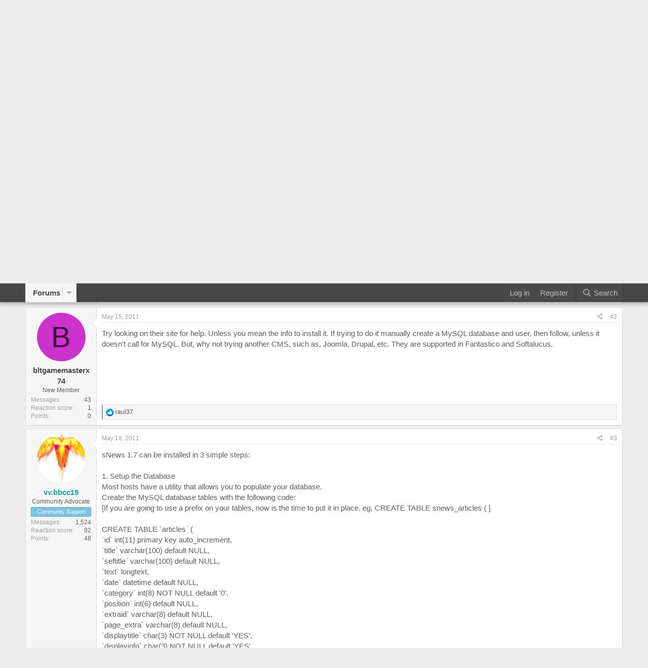

--- FILE ---
content_type: text/html; charset=utf-8
request_url: https://community.x10hosting.com/threads/how-to-install-snews.156129/
body_size: 12241
content:
<!DOCTYPE html>
<html id="XF" lang="en-US" dir="LTR"
	data-app="public"
	data-template="thread_view"
	data-container-key="node-50"
	data-content-key="thread-156129"
	data-logged-in="false"
	data-cookie-prefix="xf_"
	data-csrf="1769434091,e3d2a5d85a90110e9075336897082a21"
	class="has-no-js template-thread_view"
	>
<head>
	<meta charset="utf-8" />
	<meta http-equiv="X-UA-Compatible" content="IE=Edge" />
	<meta name="viewport" content="width=device-width, initial-scale=1, viewport-fit=cover">

	
	
	

	<title>how to install sNews? | x10Hosting: Free Hosting Community</title>

	<link rel="manifest" href="/webmanifest.php">
	
		<meta name="theme-color" content="#464646" />
	

	<meta name="apple-mobile-web-app-title" content="x10Hosting: Free Hosting Community">
	
		<link rel="apple-touch-icon" href="/@imagePath/xenforo/logo.og.png" />
	

	
		
		<meta name="description" content="hello - - is there a chance to install sNews ? - and someone know how to do it ?
thanks -- Raul" />
		<meta property="og:description" content="hello - - is there a chance to install sNews ? - and someone know how to do it ?
thanks -- Raul" />
		<meta property="twitter:description" content="hello - - is there a chance to install sNews ? - and someone know how to do it ?
thanks -- Raul" />
	
	
		<meta property="og:url" content="https://community.x10hosting.com/threads/how-to-install-snews.156129/" />
	
		<link rel="canonical" href="https://community.x10hosting.com/threads/how-to-install-snews.156129/" />
	

	
		
	
	
	<meta property="og:site_name" content="x10Hosting: Free Hosting Community" />


	
	
		
	
	
	<meta property="og:type" content="website" />


	
	
		
	
	
	
		<meta property="og:title" content="how to install sNews?" />
		<meta property="twitter:title" content="how to install sNews?" />
	


	
	
	
	
		
	
	
	
		<meta property="og:image" content="https://community.x10hosting.com/@imagePath/xenforo/logo.og.png" />
		<meta property="twitter:image" content="https://community.x10hosting.com/@imagePath/xenforo/logo.og.png" />
		<meta property="twitter:card" content="summary" />
	


	

	
	

	


	<link rel="preload" href="/styles/fonts/fa/fa-regular-400.woff2?_v=5.15.3" as="font" type="font/woff2" crossorigin="anonymous" />


	<link rel="preload" href="/styles/fonts/fa/fa-solid-900.woff2?_v=5.15.3" as="font" type="font/woff2" crossorigin="anonymous" />


<link rel="preload" href="/styles/fonts/fa/fa-brands-400.woff2?_v=5.15.3" as="font" type="font/woff2" crossorigin="anonymous" />

	<link rel="stylesheet" href="/css.php?css=public%3Anormalize.css%2Cpublic%3Afa.css%2Cpublic%3Acore.less%2Cpublic%3Aapp.less&amp;s=5&amp;l=1&amp;d=1690322609&amp;k=0351111648e1ea7202cd26f2cb42b7a177d90073" />

	<link rel="stylesheet" href="/css.php?css=public%3Amessage.less%2Cpublic%3Ashare_controls.less%2Cpublic%3Ax10_footer.css%2Cpublic%3Ax10_topbar.css%2Cpublic%3Aextra.less&amp;s=5&amp;l=1&amp;d=1690322609&amp;k=6bf437c82b31c1b513ebafebb9eceab444cfcabd" />

	
		<script src="/js/xf/preamble.min.js?_v=564bd18b"></script>
	


	
	
</head>
<body data-template="thread_view">

<div class="p-pageWrapper" id="top">


	


<header class="header header-alt">
    <div class="shell">
    <!--<a class="logo" href="https://x10hosting.com/"></a>-->
    <nav class="nav">
        <ul>
            <li><a href="https://x10hosting.com/#features">Features</a></li>            
            <li><a href="http://x10premium.com">Premium Hosting</a></li>
            <li><a href="http://x10vps.com">Virtual Servers</a></li>
			<li><a href="https://x10hosting.com/panel">Account Panel</a></li>
        </ul>
    </nav>
    <!--
    <nav style="display: inline-block;" class="nav-access">
        <ul>
            <li><a class="under create-account" href="https://x10hosting.com/#create">Register</a></li>
            <li class="current"><a href="https://x10hosting.com/login">Sign in</a></li>
        </ul>
    </nav>
    -->
    </div>
</header>



<header class="p-header" id="header">
	<div class="p-header-inner">
		<div class="p-header-content">

			<div class="p-header-logo p-header-logo--image">
				<a href="/">
					<img src="/data/assets/logo/x10hosting-gray.png" srcset="" alt="x10Hosting: Free Hosting Community"
						width="" height="" />
				</a>
			</div>

			
		</div>
	</div>
</header>





	<div class="p-navSticky p-navSticky--primary" data-xf-init="sticky-header">
		
	<nav class="p-nav">
		<div class="p-nav-inner">
			<button type="button" class="button--plain p-nav-menuTrigger button" data-xf-click="off-canvas" data-menu=".js-headerOffCanvasMenu" tabindex="0" aria-label="Menu"><span class="button-text">
				<i aria-hidden="true"></i>
			</span></button>

			<div class="p-nav-smallLogo">
				<a href="/">
					<img src="/data/assets/logo/x10hosting-gray.png" srcset="" alt="x10Hosting: Free Hosting Community"
						width="" height="" />
				</a>
			</div>

			<div class="p-nav-scroller hScroller" data-xf-init="h-scroller" data-auto-scroll=".p-navEl.is-selected">
				<div class="hScroller-scroll">
					<ul class="p-nav-list js-offCanvasNavSource">
					
						<li>
							
	<div class="p-navEl is-selected" data-has-children="true">
		

			
	
	<a href="/"
		class="p-navEl-link p-navEl-link--splitMenu "
		
		
		data-nav-id="forums">Forums</a>


			<a data-xf-key="1"
				data-xf-click="menu"
				data-menu-pos-ref="< .p-navEl"
				class="p-navEl-splitTrigger"
				role="button"
				tabindex="0"
				aria-label="Toggle expanded"
				aria-expanded="false"
				aria-haspopup="true"></a>

		
		
			<div class="menu menu--structural" data-menu="menu" aria-hidden="true">
				<div class="menu-content">
					
						
	
	
	<a href="/whats-new/posts/"
		class="menu-linkRow u-indentDepth0 js-offCanvasCopy "
		
		
		data-nav-id="newPosts">New posts</a>

	

					
						
	
	
	<a href="/search/?type=post"
		class="menu-linkRow u-indentDepth0 js-offCanvasCopy "
		
		
		data-nav-id="searchForums">Search forums</a>

	

					
				</div>
			</div>
		
	</div>

						</li>
					
					</ul>
				</div>
			</div>

			<div class="p-nav-opposite">
				<div class="p-navgroup p-account p-navgroup--guest">
					
						<a href="/login/" class="p-navgroup-link p-navgroup-link--textual p-navgroup-link--logIn"
							data-xf-click="overlay" data-follow-redirects="on">
							<span class="p-navgroup-linkText">Log in</span>
						</a>
						
							<a href="/register/" class="p-navgroup-link p-navgroup-link--textual p-navgroup-link--register"
								data-xf-click="overlay" data-follow-redirects="on">
								<span class="p-navgroup-linkText">Register</span>
							</a>
						
					
				</div>

				<div class="p-navgroup p-discovery">
					<a href="/whats-new/"
						class="p-navgroup-link p-navgroup-link--iconic p-navgroup-link--whatsnew"
						aria-label="What&#039;s new"
						title="What&#039;s new">
						<i aria-hidden="true"></i>
						<span class="p-navgroup-linkText">What's new</span>
					</a>

					
						<a href="/search/"
							class="p-navgroup-link p-navgroup-link--iconic p-navgroup-link--search"
							data-xf-click="menu"
							data-xf-key="/"
							aria-label="Search"
							aria-expanded="false"
							aria-haspopup="true"
							title="Search">
							<i aria-hidden="true"></i>
							<span class="p-navgroup-linkText">Search</span>
						</a>
						<div class="menu menu--structural menu--wide" data-menu="menu" aria-hidden="true">
							<form action="/search/search" method="post"
								class="menu-content"
								data-xf-init="quick-search">

								<h3 class="menu-header">Search</h3>
								
								<div class="menu-row">
									
										<div class="inputGroup inputGroup--joined">
											<input type="text" class="input" name="keywords" placeholder="Search…" aria-label="Search" data-menu-autofocus="true" />
											
			<select name="constraints" class="js-quickSearch-constraint input" aria-label="Search within">
				<option value="">Everywhere</option>
<option value="{&quot;search_type&quot;:&quot;post&quot;}">Threads</option>
<option value="{&quot;search_type&quot;:&quot;post&quot;,&quot;c&quot;:{&quot;nodes&quot;:[50],&quot;child_nodes&quot;:1}}">This forum</option>
<option value="{&quot;search_type&quot;:&quot;post&quot;,&quot;c&quot;:{&quot;thread&quot;:156129}}">This thread</option>

			</select>
		
										</div>
									
								</div>

								
								<div class="menu-row">
									<label class="iconic"><input type="checkbox"  name="c[title_only]" value="1" /><i aria-hidden="true"></i><span class="iconic-label">Search titles only</span></label>

								</div>
								
								<div class="menu-row">
									<div class="inputGroup">
										<span class="inputGroup-text" id="ctrl_search_menu_by_member">By:</span>
										<input type="text" class="input" name="c[users]" data-xf-init="auto-complete" placeholder="Member" aria-labelledby="ctrl_search_menu_by_member" />
									</div>
								</div>
								<div class="menu-footer">
									<span class="menu-footer-controls">
										<button type="submit" class="button--primary button button--icon button--icon--search"><span class="button-text">Search</span></button>
										<a href="/search/" class="button"><span class="button-text">Advanced search…</span></a>
									</span>
								</div>

								<input type="hidden" name="_xfToken" value="1769434091,e3d2a5d85a90110e9075336897082a21" />
							</form>
						</div>
					
				</div>
			</div>
		</div>
	</nav>

	</div>
	
	
		<div class="p-sectionLinks">
			<div class="p-sectionLinks-inner hScroller" data-xf-init="h-scroller">
				<div class="hScroller-scroll">
					<ul class="p-sectionLinks-list">
					
						<li>
							
	<div class="p-navEl " >
		

			
	
	<a href="/whats-new/posts/"
		class="p-navEl-link "
		
		data-xf-key="alt+1"
		data-nav-id="newPosts">New posts</a>


			

		
		
	</div>

						</li>
					
						<li>
							
	<div class="p-navEl " >
		

			
	
	<a href="/search/?type=post"
		class="p-navEl-link "
		
		data-xf-key="alt+2"
		data-nav-id="searchForums">Search forums</a>


			

		
		
	</div>

						</li>
					
					</ul>
				</div>
			</div>
		</div>
	



<div class="offCanvasMenu offCanvasMenu--nav js-headerOffCanvasMenu" data-menu="menu" aria-hidden="true" data-ocm-builder="navigation">
	<div class="offCanvasMenu-backdrop" data-menu-close="true"></div>
	<div class="offCanvasMenu-content">
		<div class="offCanvasMenu-header">
			Menu
			<a class="offCanvasMenu-closer" data-menu-close="true" role="button" tabindex="0" aria-label="Close"></a>
		</div>
		
			<div class="p-offCanvasRegisterLink">
				<div class="offCanvasMenu-linkHolder">
					<a href="/login/" class="offCanvasMenu-link" data-xf-click="overlay" data-menu-close="true">
						Log in
					</a>
				</div>
				<hr class="offCanvasMenu-separator" />
				
					<div class="offCanvasMenu-linkHolder">
						<a href="/register/" class="offCanvasMenu-link" data-xf-click="overlay" data-menu-close="true">
							Register
						</a>
					</div>
					<hr class="offCanvasMenu-separator" />
				
			</div>
		
		<div class="js-offCanvasNavTarget"></div>
		<div class="offCanvasMenu-installBanner js-installPromptContainer" style="display: none;" data-xf-init="install-prompt">
			<div class="offCanvasMenu-installBanner-header">Install the app</div>
			<button type="button" class="js-installPromptButton button"><span class="button-text">Install</span></button>
		</div>
	</div>
</div>

<div class="p-body">
	<div class="p-body-inner">
		<!--XF:EXTRA_OUTPUT-->

		

		

		
		
	
		<ul class="p-breadcrumbs "
			itemscope itemtype="https://schema.org/BreadcrumbList">
		
			

			
			

			
				
				
	<li itemprop="itemListElement" itemscope itemtype="https://schema.org/ListItem">
		<a href="/" itemprop="item">
			<span itemprop="name">Forums</span>
		</a>
		<meta itemprop="position" content="1" />
	</li>

			
			
				
				
	<li itemprop="itemListElement" itemscope itemtype="https://schema.org/ListItem">
		<a href="/#site-design-development-and-promotion.102" itemprop="item">
			<span itemprop="name">Site Design, Development, and Promotion</span>
		</a>
		<meta itemprop="position" content="2" />
	</li>

			
				
				
	<li itemprop="itemListElement" itemscope itemtype="https://schema.org/ListItem">
		<a href="/register/scripts-3rd-party-apps-and-programming.50/" itemprop="item">
			<span itemprop="name">Scripts, 3rd Party Apps, and Programming</span>
		</a>
		<meta itemprop="position" content="3" />
	</li>

			

		
		</ul>
	

		

		
	<noscript><div class="blockMessage blockMessage--important blockMessage--iconic u-noJsOnly">JavaScript is disabled. For a better experience, please enable JavaScript in your browser before proceeding.</div></noscript>

		
	<div class="blockMessage blockMessage--important blockMessage--iconic js-browserWarning" style="display: none">You are using an out of date browser. It  may not display this or other websites correctly.<br />You should upgrade or use an <a href="https://www.google.com/chrome/" target="_blank" rel="noopener">alternative browser</a>.</div>


		
			<div class="p-body-header">
			
				
					<div class="p-title ">
					
						
							<h1 class="p-title-value">how to install sNews?</h1>
						
						
					
					</div>
				

				
					<div class="p-description">
	<ul class="listInline listInline--bullet">
		<li>
			<i class="fa--xf far fa-user" aria-hidden="true" title="Thread starter"></i>
			<span class="u-srOnly">Thread starter</span>

			<a href="/members/raul37.678908/" class="username  u-concealed" dir="auto" data-user-id="678908" data-xf-init="member-tooltip">raul37</a>
		</li>
		<li>
			<i class="fa--xf far fa-clock" aria-hidden="true" title="Start date"></i>
			<span class="u-srOnly">Start date</span>

			<a href="/threads/how-to-install-snews.156129/" class="u-concealed"><time  class="u-dt" dir="auto" datetime="2011-05-10T11:41:42-0400" data-time="1305042102" data-date-string="May 10, 2011" data-time-string="11:41 AM" title="May 10, 2011 at 11:41 AM">May 10, 2011</time></a>
		</li>
		
	</ul>
</div>
				
			
			</div>
		

		<div class="p-body-main  ">
			
			<div class="p-body-contentCol"></div>
			

			

			<div class="p-body-content">
				
				<div class="p-body-pageContent">










	
	
	
		
	
	
	


	
	
	
		
	
	
	


	
	
		
	
	
	


	
	












	

	
		
	



















<div class="block block--messages" data-xf-init="" data-type="post" data-href="/inline-mod/" data-search-target="*">

	<span class="u-anchorTarget" id="posts"></span>

	
		
	

	

	<div class="block-outer"></div>

	

	
		
	<div class="block-outer js-threadStatusField"></div>

	

	<div class="block-container lbContainer"
		data-xf-init="lightbox select-to-quote"
		data-message-selector=".js-post"
		data-lb-id="thread-156129"
		data-lb-universal="0">

		<div class="block-body js-replyNewMessageContainer">
			
				

					

					
						

	

	

	
	<article class="message message--post js-post js-inlineModContainer  "
		data-author="raul37"
		data-content="post-810306"
		id="js-post-810306">

		<span class="u-anchorTarget" id="post-810306"></span>

		
			<div class="message-inner">
				
					<div class="message-cell message-cell--user">
						

	<section itemscope itemtype="https://schema.org/Person" class="message-user">
		<div class="message-avatar ">
			<div class="message-avatar-wrapper">
				<a href="/members/raul37.678908/" class="avatar avatar--m avatar--default avatar--default--dynamic" data-user-id="678908" data-xf-init="member-tooltip" style="background-color: #7ad65c; color: #2d661a">
			<span class="avatar-u678908-m" role="img" aria-label="raul37">R</span> 
		</a>
				
			</div>
		</div>
		<div class="message-userDetails">
			<h4 class="message-name"><a href="/members/raul37.678908/" class="username " dir="auto" data-user-id="678908" data-xf-init="member-tooltip" itemprop="name">raul37</a></h4>
			<h5 class="userTitle message-userTitle" dir="auto" itemprop="jobTitle">New Member</h5>
			
		</div>
		
			
			
				<div class="message-userExtras">
				
					
					
						<dl class="pairs pairs--justified">
							<dt>Messages</dt>
							<dd>7</dd>
						</dl>
					
					
					
						<dl class="pairs pairs--justified">
							<dt>Reaction score</dt>
							<dd>0</dd>
						</dl>
					
					
						<dl class="pairs pairs--justified">
							<dt>Points</dt>
							<dd>0</dd>
						</dl>
					
					
					
					
					
				
				</div>
			
		
		<span class="message-userArrow"></span>
	</section>

					</div>
				

				
					<div class="message-cell message-cell--main">
					
						<div class="message-main js-quickEditTarget">

							
								

	<header class="message-attribution message-attribution--split">
		<ul class="message-attribution-main listInline ">
			
			
			<li class="u-concealed">
				<a href="/threads/how-to-install-snews.156129/post-810306" rel="nofollow">
					<time  class="u-dt" dir="auto" datetime="2011-05-10T11:41:42-0400" data-time="1305042102" data-date-string="May 10, 2011" data-time-string="11:41 AM" title="May 10, 2011 at 11:41 AM" itemprop="datePublished">May 10, 2011</time>
				</a>
			</li>
			
		</ul>

		<ul class="message-attribution-opposite message-attribution-opposite--list ">
			
			<li>
				<a href="/threads/how-to-install-snews.156129/post-810306"
					class="message-attribution-gadget"
					data-xf-init="share-tooltip"
					data-href="/posts/810306/share"
					aria-label="Share"
					rel="nofollow">
					<i class="fa--xf far fa-share-alt" aria-hidden="true"></i>
				</a>
			</li>
			
			
				<li>
					<a href="/threads/how-to-install-snews.156129/post-810306" rel="nofollow">
						#1
					</a>
				</li>
			
		</ul>
	</header>

							

							<div class="message-content js-messageContent">
							

								
									
	
	
	

								

								
									

	<div class="message-userContent lbContainer js-lbContainer "
		data-lb-id="post-810306"
		data-lb-caption-desc="raul37 &middot; May 10, 2011 at 11:41 AM">

		
			

	

		

		<article class="message-body js-selectToQuote">
			
				
			
			
				<div class="bbWrapper">hello - - is there a chance to install sNews ? - and someone know how to do it ?<br />
thanks -- Raul</div>
			
			<div class="js-selectToQuoteEnd">&nbsp;</div>
			
				
			
		</article>

		
			

	

		

		
	</div>

								

								
									
	

								

								
									
	

								

							
							</div>

							
								
	<footer class="message-footer">
		

		<div class="reactionsBar js-reactionsList ">
			
		</div>

		<div class="js-historyTarget message-historyTarget toggleTarget" data-href="trigger-href"></div>
	</footer>

							
						</div>

					
					</div>
				
			</div>
		
	</article>

	
	

					

					

				

					

					
						

	

	

	
	<article class="message message--post js-post js-inlineModContainer  "
		data-author="bltgamemasterx74"
		data-content="post-811697"
		id="js-post-811697">

		<span class="u-anchorTarget" id="post-811697"></span>

		
			<div class="message-inner">
				
					<div class="message-cell message-cell--user">
						

	<section itemscope itemtype="https://schema.org/Person" class="message-user">
		<div class="message-avatar ">
			<div class="message-avatar-wrapper">
				<a href="/members/bltgamemasterx74.471478/" class="avatar avatar--m avatar--default avatar--default--dynamic" data-user-id="471478" data-xf-init="member-tooltip" style="background-color: #cc33cc; color: #3d0f3d">
			<span class="avatar-u471478-m" role="img" aria-label="bltgamemasterx74">B</span> 
		</a>
				
			</div>
		</div>
		<div class="message-userDetails">
			<h4 class="message-name"><a href="/members/bltgamemasterx74.471478/" class="username " dir="auto" data-user-id="471478" data-xf-init="member-tooltip" itemprop="name">bltgamemasterx74</a></h4>
			<h5 class="userTitle message-userTitle" dir="auto" itemprop="jobTitle">New Member</h5>
			
		</div>
		
			
			
				<div class="message-userExtras">
				
					
					
						<dl class="pairs pairs--justified">
							<dt>Messages</dt>
							<dd>43</dd>
						</dl>
					
					
					
						<dl class="pairs pairs--justified">
							<dt>Reaction score</dt>
							<dd>1</dd>
						</dl>
					
					
						<dl class="pairs pairs--justified">
							<dt>Points</dt>
							<dd>0</dd>
						</dl>
					
					
					
					
					
				
				</div>
			
		
		<span class="message-userArrow"></span>
	</section>

					</div>
				

				
					<div class="message-cell message-cell--main">
					
						<div class="message-main js-quickEditTarget">

							
								

	<header class="message-attribution message-attribution--split">
		<ul class="message-attribution-main listInline ">
			
			
			<li class="u-concealed">
				<a href="/threads/how-to-install-snews.156129/post-811697" rel="nofollow">
					<time  class="u-dt" dir="auto" datetime="2011-05-15T00:25:22-0400" data-time="1305433522" data-date-string="May 15, 2011" data-time-string="12:25 AM" title="May 15, 2011 at 12:25 AM" itemprop="datePublished">May 15, 2011</time>
				</a>
			</li>
			
		</ul>

		<ul class="message-attribution-opposite message-attribution-opposite--list ">
			
			<li>
				<a href="/threads/how-to-install-snews.156129/post-811697"
					class="message-attribution-gadget"
					data-xf-init="share-tooltip"
					data-href="/posts/811697/share"
					aria-label="Share"
					rel="nofollow">
					<i class="fa--xf far fa-share-alt" aria-hidden="true"></i>
				</a>
			</li>
			
			
				<li>
					<a href="/threads/how-to-install-snews.156129/post-811697" rel="nofollow">
						#2
					</a>
				</li>
			
		</ul>
	</header>

							

							<div class="message-content js-messageContent">
							

								
									
	
	
	

								

								
									

	<div class="message-userContent lbContainer js-lbContainer "
		data-lb-id="post-811697"
		data-lb-caption-desc="bltgamemasterx74 &middot; May 15, 2011 at 12:25 AM">

		

		<article class="message-body js-selectToQuote">
			
				
			
			
				<div class="bbWrapper">Try looking on their site for help. Unless you mean the info to install it. If trying to do it manually create a MySQL database and user, then follow, unless it doesn't call for MySQL. But, why not trying another CMS, such as, Joomla, Drupal, etc. They are supported in Fantastico and Softalucus.</div>
			
			<div class="js-selectToQuoteEnd">&nbsp;</div>
			
				
			
		</article>

		

		
	</div>

								

								
									
	

								

								
									
	

								

							
							</div>

							
								
	<footer class="message-footer">
		

		<div class="reactionsBar js-reactionsList is-active">
			
	
	
		<ul class="reactionSummary">
		
			<li><span class="reaction reaction--small reaction--1" data-reaction-id="1"><i aria-hidden="true"></i><img src="[data-uri]" class="reaction-sprite js-reaction" alt="Like" title="Like" /></span></li>
		
		</ul>
	


<span class="u-srOnly">Reactions:</span>
<a class="reactionsBar-link" href="/posts/811697/reactions" data-xf-click="overlay" data-cache="false" rel="nofollow"><bdi>raul37</bdi></a>
		</div>

		<div class="js-historyTarget message-historyTarget toggleTarget" data-href="trigger-href"></div>
	</footer>

							
						</div>

					
					</div>
				
			</div>
		
	</article>

	
	

					

					

				

					

					
						

	

	

	
	<article class="message message--post js-post js-inlineModContainer  "
		data-author="vv.bbcc19"
		data-content="post-812788"
		id="js-post-812788">

		<span class="u-anchorTarget" id="post-812788"></span>

		
			<div class="message-inner">
				
					<div class="message-cell message-cell--user">
						

	<section itemscope itemtype="https://schema.org/Person" class="message-user">
		<div class="message-avatar ">
			<div class="message-avatar-wrapper">
				<a href="/members/vv-bbcc19.438847/" class="avatar avatar--m" data-user-id="438847" data-xf-init="member-tooltip">
			<img src="/data/avatars/m/438/438847.jpg?1375401265"  alt="vv.bbcc19" class="avatar-u438847-m" width="96" height="96" loading="lazy" itemprop="image" /> 
		</a>
				
			</div>
		</div>
		<div class="message-userDetails">
			<h4 class="message-name"><a href="/members/vv-bbcc19.438847/" class="username " dir="auto" data-user-id="438847" data-xf-init="member-tooltip" itemprop="name"><span class="username--style32">vv.bbcc19</span></a></h4>
			<h5 class="userTitle message-userTitle" dir="auto" itemprop="jobTitle">Community Advocate</h5>
			<div class="userBanner userBanner userBanner--skyBlue message-userBanner" itemprop="jobTitle"><span class="userBanner-before"></span><strong>Community Support</strong><span class="userBanner-after"></span></div>
		</div>
		
			
			
				<div class="message-userExtras">
				
					
					
						<dl class="pairs pairs--justified">
							<dt>Messages</dt>
							<dd>1,524</dd>
						</dl>
					
					
					
						<dl class="pairs pairs--justified">
							<dt>Reaction score</dt>
							<dd>92</dd>
						</dl>
					
					
						<dl class="pairs pairs--justified">
							<dt>Points</dt>
							<dd>48</dd>
						</dl>
					
					
					
					
					
				
				</div>
			
		
		<span class="message-userArrow"></span>
	</section>

					</div>
				

				
					<div class="message-cell message-cell--main">
					
						<div class="message-main js-quickEditTarget">

							
								

	<header class="message-attribution message-attribution--split">
		<ul class="message-attribution-main listInline ">
			
			
			<li class="u-concealed">
				<a href="/threads/how-to-install-snews.156129/post-812788" rel="nofollow">
					<time  class="u-dt" dir="auto" datetime="2011-05-18T20:43:17-0400" data-time="1305765797" data-date-string="May 18, 2011" data-time-string="8:43 PM" title="May 18, 2011 at 8:43 PM" itemprop="datePublished">May 18, 2011</time>
				</a>
			</li>
			
		</ul>

		<ul class="message-attribution-opposite message-attribution-opposite--list ">
			
			<li>
				<a href="/threads/how-to-install-snews.156129/post-812788"
					class="message-attribution-gadget"
					data-xf-init="share-tooltip"
					data-href="/posts/812788/share"
					aria-label="Share"
					rel="nofollow">
					<i class="fa--xf far fa-share-alt" aria-hidden="true"></i>
				</a>
			</li>
			
			
				<li>
					<a href="/threads/how-to-install-snews.156129/post-812788" rel="nofollow">
						#3
					</a>
				</li>
			
		</ul>
	</header>

							

							<div class="message-content js-messageContent">
							

								
									
	
	
	

								

								
									

	<div class="message-userContent lbContainer js-lbContainer "
		data-lb-id="post-812788"
		data-lb-caption-desc="vv.bbcc19 &middot; May 18, 2011 at 8:43 PM">

		

		<article class="message-body js-selectToQuote">
			
				
			
			
				<div class="bbWrapper">sNews 1.7 can be installed in 3 simple steps:<br />
<br />
1. Setup the Database<br />
Most hosts have a utility that allows you to populate your database.<br />
Create the MySQL database tables with the following code:<br />
[If you are going to use a prefix on your tables, now is the time to put it in place. eg, CREATE TABLE snews_articles ( ]<br />
<br />
CREATE TABLE `articles` (<br />
	`id` int(11) primary key auto_increment,<br />
	`title` varchar(100) default NULL,<br />
	`seftitle` varchar(100) default NULL,<br />
	`text` longtext,<br />
	`date` datetime default NULL,<br />
	`category` int(8) NOT NULL default '0',<br />
	`position` int(6) default NULL,<br />
	`extraid` varchar(8) default NULL,<br />
	`page_extra` varchar(8) default NULL,<br />
	`displaytitle` char(3) NOT NULL default 'YES',<br />
	`displayinfo` char(3) NOT NULL default 'YES',<br />
	`commentable` varchar(5) NOT NULL default '',<br />
	`published` int(3) NOT NULL default '1',<br />
	`description_meta` varchar(255) default NULL,<br />
	`keywords_meta` varchar(255) default NULL,<br />
	`show_on_home` enum('YES','NO') default 'YES',<br />
	`show_in_subcats` enum('YES','NO') default 'NO',<br />
	`artorder` smallint(6) NOT NULL default '0',<br />
	`visible` varchar(6) default 'YES',<br />
	`default_page` varchar(6) default 'NO'<br />
);<br />
<br />
	INSERT INTO `articles` VALUES<br />
(1, 'Welcome to sNews 1.7', 'welcome-to-snews-17', '<br />
<br />
If you're seeing this article, you have installed sNews 1.7 and are connected to the database.<br />
rnrn<br />
<br />
It is strongly suggested that you login right away, the default username and password is &quot;test&quot; and &quot;test&quot;, then go to the page &quot;settings&quot;. At the bottom of that page you'll find &quot;Change Username and Password&quot;. Do it and make the password hard to guess.<br />
rnrn<br />
<br />
After doing that, feel free to delete this article &amp; start building your site.<br />
rnrn<br />
<br />
If you stumble along the way, check the Troubleshooting and FAQ page. If you're still having trouble search the sNews CMS Forum before posting your question, it may already be answered. Still lost? We'll be there to assist you in any way we can.<br />
rnrn<br />
<br />
Thank you for choosing sNews. We hope you enjoy it as much as we do.<br />
', NOW(), 1, 1, '', '', 'YES', 'YES', 'NO', 1, '', '', 'YES', 'NO', '1', 'YES', 'NO');<br />
<br />
CREATE TABLE `extras` (<br />
	`id` int(8) primary key auto_increment,<br />
 	`name` varchar(40) NOT NULL,<br />
	`seftitle` varchar(100) default NULL,<br />
	`description` varchar(100) NOT NULL<br />
);<br />
	INSERT INTO `extras` VALUES (1, 'Extra', 'extra', 'The default extra');<br />
<br />
CREATE TABLE `categories` (<br />
	`id` int(8) primary key auto_increment,<br />
 	`name` varchar(100) NOT NULL,<br />
 	`seftitle` varchar(100) NOT NULL,<br />
 	`description` varchar(255) NOT NULL,<br />
 	`published` varchar(4) NOT NULL default 'YES',<br />
 	`catorder` smallint(6) NOT NULL default '0',<br />
 	`subcat` int(8) NOT NULL default '0'<br />
);<br />
	INSERT INTO `categories` VALUES ('1', 'Uncategorized', 'uncategorized', '', 'YES', '1', '0');<br />
<br />
CREATE TABLE `comments` (<br />
 	`id` int(11) primary key auto_increment,<br />
 	`articleid` int(11) default '0',<br />
 	`name` varchar(50),<br />
 	`url` varchar(100) NOT NULL,<br />
 	`comment` text,<br />
 	`time` datetime NOT NULL default '0000-00-00 00:00:00',<br />
 	`approved` varchar(5) NOT NULL default 'True'<br />
);<br />
<br />
CREATE TABLE `settings` (<br />
 	`id` int(8) primary key auto_increment,<br />
 	`name` varchar(20) NOT NULL,<br />
 	`value` varchar(255) NOT NULL<br />
);<br />
	INSERT INTO `settings` VALUES (1, 'website_title', 'sNews 1.7');<br />
	INSERT INTO `settings` VALUES (2, 'home_sef', 'home');<br />
	INSERT INTO `settings` VALUES (3, 'website_description', 'sNews CMS');<br />
	INSERT INTO `settings` VALUES (4, 'website_keywords', 'new, site, snews');<br />
	INSERT INTO `settings` VALUES (5, 'website_email', 'info@mydomain.com');<br />
	INSERT INTO `settings` VALUES (6, 'contact_subject', 'Contact Form');<br />
	INSERT INTO `settings` VALUES (7, 'language', 'EN');<br />
	INSERT INTO `settings` VALUES (8, 'charset', 'UTF-8');<br />
	INSERT INTO `settings` VALUES (9, 'date_format', 'd.m.Y. H:i');<br />
	INSERT INTO `settings` VALUES (10, 'article_limit', '3');<br />
	INSERT INTO `settings` VALUES (11, 'rss_limit', '5');<br />
	INSERT INTO `settings` VALUES (12, 'display_page', '');<br />
	INSERT INTO `settings` VALUES (13, 'display_new_on_home', '');<br />
	INSERT INTO `settings` VALUES (14, 'display_pagination', '');<br />
	INSERT INTO `settings` VALUES (15, 'num_categories', 'on');<br />
	INSERT INTO `settings` VALUES (16, 'show_cat_names', '');<br />
	INSERT INTO `settings` VALUES (17, 'approve_comments', '');<br />
	INSERT INTO `settings` VALUES (18, 'mail_on_comments', '');<br />
	INSERT INTO `settings` VALUES (19, 'comment_repost_timer', '20');<br />
	INSERT INTO `settings` VALUES (20, 'comments_order', 'ASC');<br />
	INSERT INTO `settings` VALUES (21, 'comment_limit', '30');<br />
	INSERT INTO `settings` VALUES (22, 'enable_comments', 'NO');<br />
	INSERT INTO `settings` VALUES (23, 'freeze_comments', 'NO');<br />
	INSERT INTO `settings` VALUES (24, 'word_filter_enable', '');<br />
	INSERT INTO `settings` VALUES (25, 'word_filter_file', '');<br />
	INSERT INTO `settings` VALUES (26, 'word_filter_change', '');<br />
	INSERT INTO `settings` VALUES (27, 'username', '098f6bcd4621d373cade4e832627b4f6');<br />
	INSERT INTO `settings` VALUES (28, 'password', '098f6bcd4621d373cade4e832627b4f6');<br />
	INSERT INTO `settings` VALUES (29, 'enable_extras', 'NO');<br />
	INSERT INTO `settings` VALUES (30, 'last_date', NOW());<br />
	INSERT INTO `settings` VALUES (31, 'file_extensions', 'phps,php,txt,inc,htm,html');<br />
	INSERT INTO `settings` VALUES (32, 'allowed_files', 'php,htm,html,txt,inc,css,js,swf');<br />
	INSERT INTO `settings` VALUES (33, 'allowed_images', 'gif,jpg,jpeg,png');<br />
<br />
	-- SPECIAL KEYS<br />
<br />
	ALTER TABLE `articles` ADD INDEX ( `show_on_home` );<br />
	ALTER TABLE `comments` ADD INDEX ( `articleid` );<br />
<br />
<br />
2. Edit Settings<br />
Open the snews.php file with your preferred text editor and enter your settings at the top of the file:<br />
<br />
MySQL Host - provided by hosting company, it is usually &quot;localhost&quot;:<br />
'dbhost' =&gt; 'localhost',<br />
<br />
Database Name - created through phpmyadmin or similar database editor:<br />
'dbname' =&gt; 'snews17',<br />
<br />
Database Username - created through phpmyadmin or similar database editor:<br />
'dbuname' =&gt; 'root',<br />
<br />
Database password - created through phpmyadmin or similar database editor:<br />
'dbpass' =&gt; 'password',<br />
<br />
Database Table prefix - A prefix is added to the names of all sNews tables in your database if those tables are being placed within a database where they need to be uniquely named so as not to conflict with other tables in the database. You would add your prefix to the table-names in the SQL script (above). Using snews_ as an example, the articles table name (and its associated data insert string(s) would be prefixed to be snews_articles, and the prefix value here would also have an underscore (example: 'snews_') created through phpmyadmin or a similar database editor, used usually when a hosting company provides only one database:<br />
'prefix' =&gt; 'snews_'<br />
<br />
3. Upload Files<br />
Copy all the files from sNews 1.7 package to your server and CHMOD 777 the folder where you will upload your images (eg. img).<br />
<br />
You're Done!<br />
The default username is test and password is test. remember to change these when you first login!<br />
Login to start adding content and managing your new sNews CMS powered website!<br />
<br />
Should you experience any issues installing sNews, please take a moment to view the Help Section. If you cannot find the information you require, visit the sNews Forums where the sNews crew will be able to offer their assistance.<br />
<br />
Have fun!</div>
			
			<div class="js-selectToQuoteEnd">&nbsp;</div>
			
				
			
		</article>

		

		
	</div>

								

								
									
	

								

								
									
	

								

							
							</div>

							
								
	<footer class="message-footer">
		

		<div class="reactionsBar js-reactionsList is-active">
			
	
	
		<ul class="reactionSummary">
		
			<li><span class="reaction reaction--small reaction--1" data-reaction-id="1"><i aria-hidden="true"></i><img src="[data-uri]" class="reaction-sprite js-reaction" alt="Like" title="Like" /></span></li>
		
		</ul>
	


<span class="u-srOnly">Reactions:</span>
<a class="reactionsBar-link" href="/posts/812788/reactions" data-xf-click="overlay" data-cache="false" rel="nofollow"><bdi>raul37</bdi></a>
		</div>

		<div class="js-historyTarget message-historyTarget toggleTarget" data-href="trigger-href"></div>
	</footer>

							
						</div>

					
					</div>
				
			</div>
		
	</article>

	
	

					

					

				

					

					
						

	

	

	
	<article class="message message--post js-post js-inlineModContainer  "
		data-author="vv.bbcc19"
		data-content="post-814305"
		id="js-post-814305">

		<span class="u-anchorTarget" id="post-814305"></span>

		
			<div class="message-inner">
				
					<div class="message-cell message-cell--user">
						

	<section itemscope itemtype="https://schema.org/Person" class="message-user">
		<div class="message-avatar ">
			<div class="message-avatar-wrapper">
				<a href="/members/vv-bbcc19.438847/" class="avatar avatar--m" data-user-id="438847" data-xf-init="member-tooltip">
			<img src="/data/avatars/m/438/438847.jpg?1375401265"  alt="vv.bbcc19" class="avatar-u438847-m" width="96" height="96" loading="lazy" itemprop="image" /> 
		</a>
				
			</div>
		</div>
		<div class="message-userDetails">
			<h4 class="message-name"><a href="/members/vv-bbcc19.438847/" class="username " dir="auto" data-user-id="438847" data-xf-init="member-tooltip" itemprop="name"><span class="username--style32">vv.bbcc19</span></a></h4>
			<h5 class="userTitle message-userTitle" dir="auto" itemprop="jobTitle">Community Advocate</h5>
			<div class="userBanner userBanner userBanner--skyBlue message-userBanner" itemprop="jobTitle"><span class="userBanner-before"></span><strong>Community Support</strong><span class="userBanner-after"></span></div>
		</div>
		
			
			
				<div class="message-userExtras">
				
					
					
						<dl class="pairs pairs--justified">
							<dt>Messages</dt>
							<dd>1,524</dd>
						</dl>
					
					
					
						<dl class="pairs pairs--justified">
							<dt>Reaction score</dt>
							<dd>92</dd>
						</dl>
					
					
						<dl class="pairs pairs--justified">
							<dt>Points</dt>
							<dd>48</dd>
						</dl>
					
					
					
					
					
				
				</div>
			
		
		<span class="message-userArrow"></span>
	</section>

					</div>
				

				
					<div class="message-cell message-cell--main">
					
						<div class="message-main js-quickEditTarget">

							
								

	<header class="message-attribution message-attribution--split">
		<ul class="message-attribution-main listInline ">
			
			
			<li class="u-concealed">
				<a href="/threads/how-to-install-snews.156129/post-814305" rel="nofollow">
					<time  class="u-dt" dir="auto" datetime="2011-05-23T12:25:26-0400" data-time="1306167926" data-date-string="May 23, 2011" data-time-string="12:25 PM" title="May 23, 2011 at 12:25 PM" itemprop="datePublished">May 23, 2011</time>
				</a>
			</li>
			
		</ul>

		<ul class="message-attribution-opposite message-attribution-opposite--list ">
			
			<li>
				<a href="/threads/how-to-install-snews.156129/post-814305"
					class="message-attribution-gadget"
					data-xf-init="share-tooltip"
					data-href="/posts/814305/share"
					aria-label="Share"
					rel="nofollow">
					<i class="fa--xf far fa-share-alt" aria-hidden="true"></i>
				</a>
			</li>
			
			
				<li>
					<a href="/threads/how-to-install-snews.156129/post-814305" rel="nofollow">
						#4
					</a>
				</li>
			
		</ul>
	</header>

							

							<div class="message-content js-messageContent">
							

								
									
	
	
	

								

								
									

	<div class="message-userContent lbContainer js-lbContainer "
		data-lb-id="post-814305"
		data-lb-caption-desc="vv.bbcc19 &middot; May 23, 2011 at 12:25 PM">

		

		<article class="message-body js-selectToQuote">
			
				
			
			
				<div class="bbWrapper">could you install it successfully?</div>
			
			<div class="js-selectToQuoteEnd">&nbsp;</div>
			
				
			
		</article>

		

		
	</div>

								

								
									
	

								

								
									
	

								

							
							</div>

							
								
	<footer class="message-footer">
		

		<div class="reactionsBar js-reactionsList ">
			
		</div>

		<div class="js-historyTarget message-historyTarget toggleTarget" data-href="trigger-href"></div>
	</footer>

							
						</div>

					
					</div>
				
			</div>
		
	</article>

	
	

					

					

				

					

					
						

	

	

	
	<article class="message message--post js-post js-inlineModContainer  "
		data-author="raul37"
		data-content="post-815880"
		id="js-post-815880">

		<span class="u-anchorTarget" id="post-815880"></span>

		
			<div class="message-inner">
				
					<div class="message-cell message-cell--user">
						

	<section itemscope itemtype="https://schema.org/Person" class="message-user">
		<div class="message-avatar ">
			<div class="message-avatar-wrapper">
				<a href="/members/raul37.678908/" class="avatar avatar--m avatar--default avatar--default--dynamic" data-user-id="678908" data-xf-init="member-tooltip" style="background-color: #7ad65c; color: #2d661a">
			<span class="avatar-u678908-m" role="img" aria-label="raul37">R</span> 
		</a>
				
			</div>
		</div>
		<div class="message-userDetails">
			<h4 class="message-name"><a href="/members/raul37.678908/" class="username " dir="auto" data-user-id="678908" data-xf-init="member-tooltip" itemprop="name">raul37</a></h4>
			<h5 class="userTitle message-userTitle" dir="auto" itemprop="jobTitle">New Member</h5>
			
		</div>
		
			
			
				<div class="message-userExtras">
				
					
					
						<dl class="pairs pairs--justified">
							<dt>Messages</dt>
							<dd>7</dd>
						</dl>
					
					
					
						<dl class="pairs pairs--justified">
							<dt>Reaction score</dt>
							<dd>0</dd>
						</dl>
					
					
						<dl class="pairs pairs--justified">
							<dt>Points</dt>
							<dd>0</dd>
						</dl>
					
					
					
					
					
				
				</div>
			
		
		<span class="message-userArrow"></span>
	</section>

					</div>
				

				
					<div class="message-cell message-cell--main">
					
						<div class="message-main js-quickEditTarget">

							
								

	<header class="message-attribution message-attribution--split">
		<ul class="message-attribution-main listInline ">
			
			
			<li class="u-concealed">
				<a href="/threads/how-to-install-snews.156129/post-815880" rel="nofollow">
					<time  class="u-dt" dir="auto" datetime="2011-05-27T16:09:13-0400" data-time="1306526953" data-date-string="May 27, 2011" data-time-string="4:09 PM" title="May 27, 2011 at 4:09 PM" itemprop="datePublished">May 27, 2011</time>
				</a>
			</li>
			
		</ul>

		<ul class="message-attribution-opposite message-attribution-opposite--list ">
			
			<li>
				<a href="/threads/how-to-install-snews.156129/post-815880"
					class="message-attribution-gadget"
					data-xf-init="share-tooltip"
					data-href="/posts/815880/share"
					aria-label="Share"
					rel="nofollow">
					<i class="fa--xf far fa-share-alt" aria-hidden="true"></i>
				</a>
			</li>
			
			
				<li>
					<a href="/threads/how-to-install-snews.156129/post-815880" rel="nofollow">
						#5
					</a>
				</li>
			
		</ul>
	</header>

							

							<div class="message-content js-messageContent">
							

								
									
	
	
	

								

								
									

	<div class="message-userContent lbContainer js-lbContainer "
		data-lb-id="post-815880"
		data-lb-caption-desc="raul37 &middot; May 27, 2011 at 4:09 PM">

		

		<article class="message-body js-selectToQuote">
			
				
			
			
				<div class="bbWrapper">Thank you very much - I just decide to install phpBB from x10 - but thanks so much - :redface:</div>
			
			<div class="js-selectToQuoteEnd">&nbsp;</div>
			
				
			
		</article>

		

		
	</div>

								

								
									
	

								

								
									
	

								

							
							</div>

							
								
	<footer class="message-footer">
		

		<div class="reactionsBar js-reactionsList ">
			
		</div>

		<div class="js-historyTarget message-historyTarget toggleTarget" data-href="trigger-href"></div>
	</footer>

							
						</div>

					
					</div>
				
			</div>
		
	</article>

	
	

					

					

				

					

					
						

	

	

	
	<article class="message message--post js-post js-inlineModContainer  "
		data-author="infoquillon95"
		data-content="post-829632"
		id="js-post-829632">

		<span class="u-anchorTarget" id="post-829632"></span>

		
			<div class="message-inner">
				
					<div class="message-cell message-cell--user">
						

	<section itemscope itemtype="https://schema.org/Person" class="message-user">
		<div class="message-avatar ">
			<div class="message-avatar-wrapper">
				<a href="/members/infoquillon95.693046/" class="avatar avatar--m avatar--default avatar--default--dynamic" data-user-id="693046" data-xf-init="member-tooltip" style="background-color: #7a5c1f; color: #dbb870">
			<span class="avatar-u693046-m" role="img" aria-label="infoquillon95">I</span> 
		</a>
				
			</div>
		</div>
		<div class="message-userDetails">
			<h4 class="message-name"><a href="/members/infoquillon95.693046/" class="username " dir="auto" data-user-id="693046" data-xf-init="member-tooltip" itemprop="name">infoquillon95</a></h4>
			<h5 class="userTitle message-userTitle" dir="auto" itemprop="jobTitle">New Member</h5>
			
		</div>
		
			
			
				<div class="message-userExtras">
				
					
					
						<dl class="pairs pairs--justified">
							<dt>Messages</dt>
							<dd>1</dd>
						</dl>
					
					
					
						<dl class="pairs pairs--justified">
							<dt>Reaction score</dt>
							<dd>0</dd>
						</dl>
					
					
						<dl class="pairs pairs--justified">
							<dt>Points</dt>
							<dd>0</dd>
						</dl>
					
					
					
					
					
				
				</div>
			
		
		<span class="message-userArrow"></span>
	</section>

					</div>
				

				
					<div class="message-cell message-cell--main">
					
						<div class="message-main js-quickEditTarget">

							
								

	<header class="message-attribution message-attribution--split">
		<ul class="message-attribution-main listInline ">
			
			
			<li class="u-concealed">
				<a href="/threads/how-to-install-snews.156129/post-829632" rel="nofollow">
					<time  class="u-dt" dir="auto" datetime="2011-06-29T20:45:39-0400" data-time="1309394739" data-date-string="Jun 29, 2011" data-time-string="8:45 PM" title="Jun 29, 2011 at 8:45 PM" itemprop="datePublished">Jun 29, 2011</time>
				</a>
			</li>
			
		</ul>

		<ul class="message-attribution-opposite message-attribution-opposite--list ">
			
			<li>
				<a href="/threads/how-to-install-snews.156129/post-829632"
					class="message-attribution-gadget"
					data-xf-init="share-tooltip"
					data-href="/posts/829632/share"
					aria-label="Share"
					rel="nofollow">
					<i class="fa--xf far fa-share-alt" aria-hidden="true"></i>
				</a>
			</li>
			
			
				<li>
					<a href="/threads/how-to-install-snews.156129/post-829632" rel="nofollow">
						#6
					</a>
				</li>
			
		</ul>
	</header>

							

							<div class="message-content js-messageContent">
							

								
									
	
	
	

								

								
									

	<div class="message-userContent lbContainer js-lbContainer "
		data-lb-id="post-829632"
		data-lb-caption-desc="infoquillon95 &middot; Jun 29, 2011 at 8:45 PM">

		

		<article class="message-body js-selectToQuote">
			
				
			
			
				<div class="bbWrapper">desde softacolous se instala snews verdad¿</div>
			
			<div class="js-selectToQuoteEnd">&nbsp;</div>
			
				
			
		</article>

		

		
	</div>

								

								
									
	

								

								
									
	

								

							
							</div>

							
								
	<footer class="message-footer">
		

		<div class="reactionsBar js-reactionsList ">
			
		</div>

		<div class="js-historyTarget message-historyTarget toggleTarget" data-href="trigger-href"></div>
	</footer>

							
						</div>

					
					</div>
				
			</div>
		
	</article>

	
	

					

					

				
			
		</div>
	</div>

	
		<div class="block-outer block-outer--after">
			
				

				
				
					<div class="block-outer-opposite">
						
							<a href="/login/" class="button--link button--wrap button" data-xf-click="overlay"><span class="button-text">
								You must log in or register to reply here.
							</span></a>
						
					</div>
				
			
		</div>
	

	
	

</div>











<div class="blockMessage blockMessage--none">
	

	
		

		<div class="shareButtons shareButtons--iconic" data-xf-init="share-buttons" data-page-url="" data-page-title="" data-page-desc="" data-page-image="">
			
				<span class="shareButtons-label">Share:</span>
			

			<div class="shareButtons-buttons">
				
					
						<a class="shareButtons-button shareButtons-button--brand shareButtons-button--facebook" data-href="https://www.facebook.com/sharer.php?u={url}">
							<i aria-hidden="true"></i>
							<span>Facebook</span>
						</a>
					

					
						<a class="shareButtons-button shareButtons-button--brand shareButtons-button--twitter" data-href="https://twitter.com/intent/tweet?url={url}&amp;text={title}">
							<i aria-hidden="true"></i>
							<span>Twitter</span>
						</a>
					

					
						<a class="shareButtons-button shareButtons-button--brand shareButtons-button--reddit" data-href="https://reddit.com/submit?url={url}&amp;title={title}">
							<i aria-hidden="true"></i>
							<span>Reddit</span>
						</a>
					

					
						<a class="shareButtons-button shareButtons-button--brand shareButtons-button--pinterest" data-href="https://pinterest.com/pin/create/bookmarklet/?url={url}&amp;description={title}&amp;media={image}">
							<i aria-hidden="true"></i>
							<span>Pinterest</span>
						</a>
					

					
						<a class="shareButtons-button shareButtons-button--brand shareButtons-button--tumblr" data-href="https://www.tumblr.com/widgets/share/tool?canonicalUrl={url}&amp;title={title}">
							<i aria-hidden="true"></i>
							<span>Tumblr</span>
						</a>
					

					
						<a class="shareButtons-button shareButtons-button--brand shareButtons-button--whatsApp" data-href="https://api.whatsapp.com/send?text={title}&nbsp;{url}">
							<i aria-hidden="true"></i>
							<span>WhatsApp</span>
						</a>
					

					
						<a class="shareButtons-button shareButtons-button--email" data-href="mailto:?subject={title}&amp;body={url}">
							<i aria-hidden="true"></i>
							<span>Email</span>
						</a>
					

					
						<a class="shareButtons-button shareButtons-button--share is-hidden"
							data-xf-init="web-share"
							data-title="" data-text="" data-url=""
							data-hide=".shareButtons-button:not(.shareButtons-button--share)">

							<i aria-hidden="true"></i>
							<span>Share</span>
						</a>
					

					
						<a class="shareButtons-button shareButtons-button--link is-hidden" data-clipboard="{url}">
							<i aria-hidden="true"></i>
							<span>Link</span>
						</a>
					
				
			</div>
		</div>
	

</div>







</div>
				
			</div>

			
		</div>

		
		
	
		<ul class="p-breadcrumbs p-breadcrumbs--bottom"
			itemscope itemtype="https://schema.org/BreadcrumbList">
		
			

			
			

			
				
				
	<li itemprop="itemListElement" itemscope itemtype="https://schema.org/ListItem">
		<a href="/" itemprop="item">
			<span itemprop="name">Forums</span>
		</a>
		<meta itemprop="position" content="1" />
	</li>

			
			
				
				
	<li itemprop="itemListElement" itemscope itemtype="https://schema.org/ListItem">
		<a href="/#site-design-development-and-promotion.102" itemprop="item">
			<span itemprop="name">Site Design, Development, and Promotion</span>
		</a>
		<meta itemprop="position" content="2" />
	</li>

			
				
				
	<li itemprop="itemListElement" itemscope itemtype="https://schema.org/ListItem">
		<a href="/register/scripts-3rd-party-apps-and-programming.50/" itemprop="item">
			<span itemprop="name">Scripts, 3rd Party Apps, and Programming</span>
		</a>
		<meta itemprop="position" content="3" />
	</li>

			

		
		</ul>
	

		
	</div>
</div>
	
<!-- Add footer code here -->

<div class="pageWidth">
	<div class="extraFooter">
		<div class="extraFooter-inner">
			<ul class="footerBlockContainer">
				<li class="footerBlock footerBlockOne">
					<a class="footer-logo" href="https://x10hosting.com/">x10Hosting Free Website Hosting</a>
					<a class="credits" alt="SingleHop Dedicated Servers" rel="nofollow" href="https://www.singlehop.com"></a>
				</li>	

				<li class="footerBlock footerBlockTwo">
					<h5>Free Web Hosting</h5>
					<ul class="list-nav">
						<li>
							<a href="https://x10hosting.com/#support">Help Center</a>
						</li>
						<li>
							<a href="https://x10hosting.com/">Free Web Hosting</a>
						</li>
						<li>
							<a href="https://x10hosting.com/">Free Website Builder</a>
						</li>
					</ul>
				</li>
				<li class="footerBlock footerBlockThree">
					<h5>Our Community</h5>
					<ul class="list-nav">
						<li>
							<a href="https://x10hosting.com/community">Community Forums</a>
						</li>
						<li>
							<a href="https://www.facebook.com/x10hosting">Facebook</a>
						</li>
						<li>
							<a href="https://twitter.com/x10Hosting">Twitter</a>
						</li>
						<li>
							<a href="https://discord.gg/Ab9eGwsxh2">Discord</a>
						</li>
					</ul>
				</li>
				<li class="footerBlock footerBlockFour">
					<h5>Legal</h5>
					<ul class="list-nav">
						<li>
							<a href="https://x10hosting.com/tos">Terms of Service</a>
						</li>
						<li>
							<a href="https://x10hosting.com/privacy">Privacy Policy</a>
						</li>
						<li>
							<a href="https://x10hosting.com/aup">Acceptable Use Policy</a>
						</li>
						<li>
							<a href="https://x10hosting.com/dmca">Report Abuse</a> <a href="https://x10hosting.com/dmca">/ DMCA</a>
						</li>
					</ul>
				</li>	
			</ul>
		</div>
	</div>
</div>
	
<footer class="p-footer" id="footer">
	<div class="p-footer-inner">

		<div class="p-footer-row">
			
			<div class="p-footer-row-opposite">
				<ul class="p-footer-linkList">
					

					
						<li><a href="https://x10hosting.com/tos">Terms and rules</a></li>
					

					
						<li><a href="https://x10hosting.com/privacy">Privacy policy</a></li>
					

					
						<li><a href="/help/">Help</a></li>
					

					

					<li><a href="/register/-/index.rss" target="_blank" class="p-footer-rssLink" title="RSS"><span aria-hidden="true"><i class="fa--xf far fa-rss" aria-hidden="true"></i><span class="u-srOnly">RSS</span></span></a></li>
				</ul>
			</div>
		</div>

		
			<div class="p-footer-copyright">
			
				<a href="https://xenforo.com" class="u-concealed" dir="ltr" target="_blank" rel="sponsored noopener">Community platform by XenForo<sup>&reg;</sup> <span class="copyright">&copy; 2010-2021 XenForo Ltd.</span></a>
				
			
			</div>
		

		
	</div>
</footer>

</div> <!-- closing p-pageWrapper -->

<div class="u-bottomFixer js-bottomFixTarget">
	
	
</div>


	<div class="u-scrollButtons js-scrollButtons" data-trigger-type="up">
		<a href="#top" class="button--scroll button" data-xf-click="scroll-to"><span class="button-text"><i class="fa--xf far fa-arrow-up" aria-hidden="true"></i><span class="u-srOnly">Top</span></span></a>
		
	</div>



	<script src="/js/vendor/jquery/jquery-3.5.1.min.js?_v=564bd18b"></script>
	<script src="/js/vendor/vendor-compiled.js?_v=564bd18b"></script>
	<script src="/js/xf/core-compiled.js?_v=564bd18b"></script>
	
	<script>
		jQuery.extend(true, XF.config, {
			// 
			userId: 0,
			enablePush: false,
			pushAppServerKey: '',
			url: {
				fullBase: 'https://community.x10hosting.com/',
				basePath: '/',
				css: '/css.php?css=__SENTINEL__&s=5&l=1&d=1690322609',
				keepAlive: '/login/keep-alive'
			},
			cookie: {
				path: '/',
				domain: '',
				prefix: 'xf_',
				secure: true
			},
			cacheKey: '9137e01ea9190cf8afc6d0bc176bb015',
			csrf: '1769434091,e3d2a5d85a90110e9075336897082a21',
			js: {},
			css: {"public:message.less":true,"public:share_controls.less":true,"public:x10_footer.css":true,"public:x10_topbar.css":true,"public:extra.less":true},
			time: {
				now: 1769434091,
				today: 1769403600,
				todayDow: 1,
				tomorrow: 1769490000,
				yesterday: 1769317200,
				week: 1768885200
			},
			borderSizeFeature: '3px',
			fontAwesomeWeight: 'r',
			enableRtnProtect: true,
			
			enableFormSubmitSticky: true,
			uploadMaxFilesize: 2097152,
			allowedVideoExtensions: ["m4v","mov","mp4","mp4v","mpeg","mpg","ogv","webm"],
			allowedAudioExtensions: ["mp3","opus","ogg","wav"],
			shortcodeToEmoji: true,
			visitorCounts: {
				conversations_unread: '0',
				alerts_unviewed: '0',
				total_unread: '0',
				title_count: true,
				icon_indicator: true
			},
			jsState: {},
			publicMetadataLogoUrl: 'https://community.x10hosting.com/@imagePath/xenforo/logo.og.png',
			publicPushBadgeUrl: 'https://community.x10hosting.com/styles/default/xenforo/bell.png'
		});

		jQuery.extend(XF.phrases, {
			// 
			date_x_at_time_y: "{date} at {time}",
			day_x_at_time_y:  "{day} at {time}",
			yesterday_at_x:   "Yesterday at {time}",
			x_minutes_ago:    "{minutes} minutes ago",
			one_minute_ago:   "1 minute ago",
			a_moment_ago:     "A moment ago",
			today_at_x:       "Today at {time}",
			in_a_moment:      "In a moment",
			in_a_minute:      "In a minute",
			in_x_minutes:     "In {minutes} minutes",
			later_today_at_x: "Later today at {time}",
			tomorrow_at_x:    "Tomorrow at {time}",

			day0: "Sunday",
			day1: "Monday",
			day2: "Tuesday",
			day3: "Wednesday",
			day4: "Thursday",
			day5: "Friday",
			day6: "Saturday",

			dayShort0: "Sun",
			dayShort1: "Mon",
			dayShort2: "Tue",
			dayShort3: "Wed",
			dayShort4: "Thu",
			dayShort5: "Fri",
			dayShort6: "Sat",

			month0: "January",
			month1: "February",
			month2: "March",
			month3: "April",
			month4: "May",
			month5: "June",
			month6: "July",
			month7: "August",
			month8: "September",
			month9: "October",
			month10: "November",
			month11: "December",

			active_user_changed_reload_page: "The active user has changed. Reload the page for the latest version.",
			server_did_not_respond_in_time_try_again: "The server did not respond in time. Please try again.",
			oops_we_ran_into_some_problems: "Oops! We ran into some problems.",
			oops_we_ran_into_some_problems_more_details_console: "Oops! We ran into some problems. Please try again later. More error details may be in the browser console.",
			file_too_large_to_upload: "The file is too large to be uploaded.",
			uploaded_file_is_too_large_for_server_to_process: "The uploaded file is too large for the server to process.",
			files_being_uploaded_are_you_sure: "Files are still being uploaded. Are you sure you want to submit this form?",
			attach: "Attach files",
			rich_text_box: "Rich text box",
			close: "Close",
			link_copied_to_clipboard: "Link copied to clipboard.",
			text_copied_to_clipboard: "Text copied to clipboard.",
			loading: "Loading…",
			you_have_exceeded_maximum_number_of_selectable_items: "You have exceeded the maximum number of selectable items.",

			processing: "Processing",
			'processing...': "Processing…",

			showing_x_of_y_items: "Showing {count} of {total} items",
			showing_all_items: "Showing all items",
			no_items_to_display: "No items to display",

			number_button_up: "Increase",
			number_button_down: "Decrease",

			push_enable_notification_title: "Push notifications enabled successfully at x10Hosting: Free Hosting Community",
			push_enable_notification_body: "Thank you for enabling push notifications!"
		});
	</script>

	<form style="display:none" hidden="hidden">
		<input type="text" name="_xfClientLoadTime" value="" id="_xfClientLoadTime" title="_xfClientLoadTime" tabindex="-1" />
	</form>

	





	
	
		
		
			<script type="application/ld+json">
				{
    "@context": "https://schema.org",
    "@type": "DiscussionForumPosting",
    "@id": "https://community.x10hosting.com/threads/how-to-install-snews.156129/",
    "headline": "how to install sNews?",
    "articleBody": "hello - - is there a chance to install sNews ? - and someone know how to do it ?\nthanks -- Raul",
    "articleSection": "Scripts, 3rd Party Apps, and Programming",
    "author": {
        "@type": "Person",
        "name": "raul37"
    },
    "datePublished": "2011-05-10T15:41:42+00:00",
    "dateModified": "2011-06-30T00:45:39+00:00",
    "image": "https://community.x10hosting.com/@imagePath/xenforo/logo.og.png",
    "interactionStatistic": {
        "@type": "InteractionCounter",
        "interactionType": "https://schema.org/ReplyAction",
        "userInteractionCount": 5
    },
    "publisher": {
        "@type": "Organization",
        "name": "x10Hosting: Free Hosting Community",
        "logo": {
            "@type": "ImageObject",
            "url": "https://community.x10hosting.com/@imagePath/xenforo/logo.og.png"
        }
    },
    "mainEntityOfPage": {
        "@type": "WebPage",
        "@id": "https://community.x10hosting.com/threads/how-to-install-snews.156129/"
    }
}
			</script>
		
	


</body>
</html>









